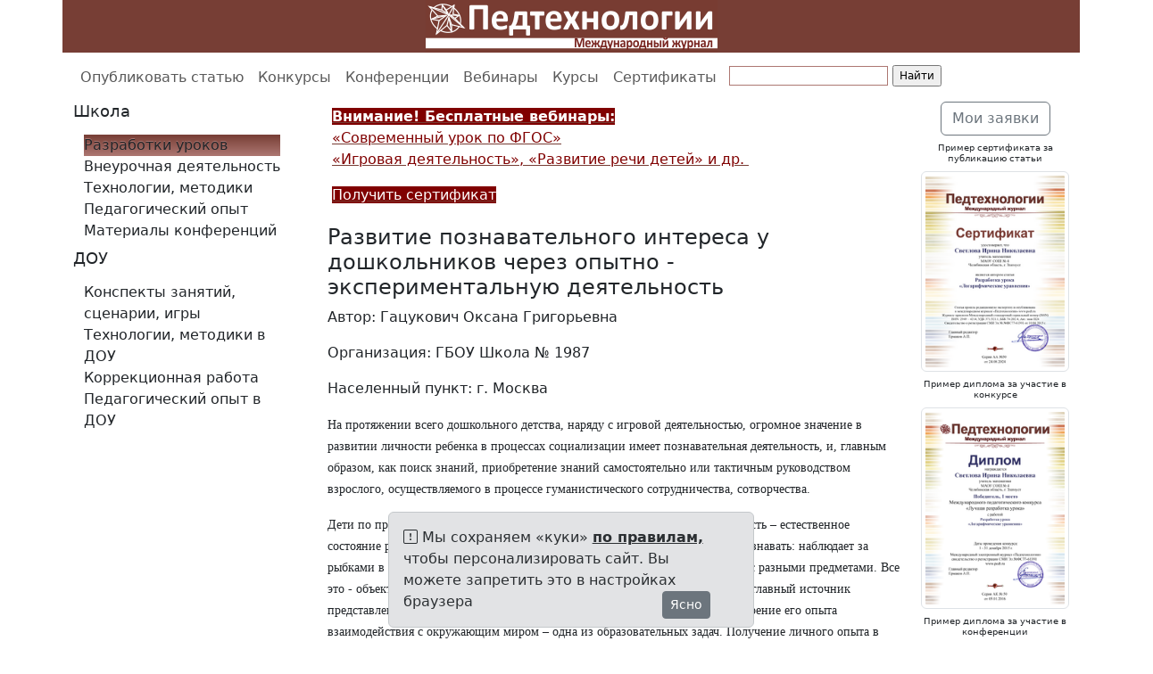

--- FILE ---
content_type: text/html; charset=utf-8
request_url: https://www.pedt.ru/categories/1/articles/490
body_size: 9616
content:
<!DOCTYPE html>
<html>
<head>
<meta content="text/html; charset=UTF-8" http-equiv="Content-Type">
<meta charset="utf-8">
<meta content="IE=edge" http-equiv="X-UA-Compatible">
<meta content="width=device-width, initial-scale=1" name="viewport">
<meta content="Международный журнал «Педтехнологии» проводит международные конкурсы для педагогов (с выдачей дипломов международного уровня), международные педагогические конференции, а также публикует авторские материалы педагогов (выдаются дипломы о публикации статьи)." name="description">
<meta content="международные конкурсы для педагогов, конкурсы для учителей, конкурсы для воспитателей, международные педагогические конференции, опубликовать статью учителю, публикация статей педагогов, получить диплом за участие в конкурсе, свидетельство о публикации, диплом срочно, Педтехнологии" name="keywords">
<meta content="" name="author">
<meta content="qdnN2zuClbX-G6V7w9SC-R2Z3Qk4wk82yzGeFEp6B8o" name="google-site-verification">
<meta content="421c6176ad864c61" name="yandex-verification">
<meta content="421c6176ad864c61" name="yandex-verification">
<title>Развитие познавательного интереса у дошкольников 
через опытно - экспериментальную деятельность. Гацукович Оксана Григорьевна | Разработки уроков | Педтехнологии | Международные конкурсы для педагогов</title>
<link rel="stylesheet" href="/assets/bootstrap.min-f19700d55971870235efb473c2fea669fef6c30bcb16b33a55fbc39a8674d7cd.css" media="all" />
<link rel="stylesheet" href="/assets/application-aa61c6443a3d88e21cc0943da6485f7aecfd0f7ff106a9b7853d4ef5ddaa725f.css" media="all" />
<link rel="stylesheet" href="/assets/bootstrap-icons-1.13.1.min-e2a9ac6fcc58a1c08e792fdb15b075acf40e6cdb290ce2b443eddf0cb3a09aef.css" media="all" />
<script src="/assets/bootstrap.bundle.min-3aa30961ff01d56b6f2e5a8208a7a4a8654f9a042f4362ce795c8a6d9ff85094.js"></script>
<script src="/assets/application-5270dd6287ae25238eebfcb16e235f995c3ca2d97258b699b4ba1227b65c0316.js"></script>
<script src="https://lidrekon.ru/slep/js/uhpv-hover-full.min.js"></script>
<link rel='shortcut icon' type='image/x-icon' href='//files.pedt.ru/images/344d5e7f2167b0d2454c68d5b8dae6e2942c8d95.gif?1462633118' />
<meta name="csrf-param" content="authenticity_token" />
<meta name="csrf-token" content="tN8bwMNykW9Tjn6LJcn9kO1EEoz1aftW-dkJuviNHuZZ6h0Th1DYPN9nKeul5l68TFzE-zgEt4X1evQycHXT5g" />
<link href="https://www.pedt.ru/categories/1/articles/490" rel="canonical" />
<style>
  a {
    color: #773e35;
  }
  
  a:hover {
    color: #773e35;
  }
  
  .logo {
    background-color: #773e35;
  }
  
  .list-group-item.active,
  .list-group-item.active:hover,
  .list-group-item.active:focus {
    text-shadow: 0 -1px 0 #AD7772;
    background-image: -webkit-linear-gradient(top, #773e35 0%, #AD7772 100%);
    background-image: -o-linear-gradient(top, #773e35 0%, #AD7772 100%);
    background-image: linear-gradient(to bottom, #773e35 0%, #AD7772 100%);
    background-repeat: repeat-x;
    filter: progid:DXImageTransform.Microsoft.gradient(startColorstr='#FF773e35', endColorstr='#FFAD7772', GradientType=0);
    border-color: #AD7772;
  }
  
  .pagination li a {
    color: #773e35;
  }
  
  .pagination .active a {
    background-color: #773e35;
    border-color: #773e35;
  }
  
  .pagination .active a:hover {
    background-color: #773e35;
    border-color: #773e35;
  }
  
  @media (min-width: 992px) {
    * {
      box-sizing: border-box;
    }
    body {
      margin: 0;
      padding-top: 59px;
    }
    header {
      height: 59px;
      padding-top: 0px;
    }
    .main-nav,
    .main {
      position: relative;
    }
    .main-nav {
      background: #fff;
      height: 55px;
      z-index: 150;
    }
    header,
    .main-nav-scrolled {
      position: fixed;
      width: 100%;
      top: 0;
    }
    .main {
      background: #fff;
    }
  }</style>

</head>
<body>
<header>
<div class="container">
<div class="row logo">
<div class="col-md-1 col-sm-1 visible-lg-block"></div>
<div class="col-md-10 col-sm-10">
<a href="/">
<img alt="Педтехнологии | Международные конкурсы для педагогов" src="//files.pedt.ru/images/28eda8a9fe5c2878f47f021be193cc95c4e5e60c.png?1568644110" style="display:block;margin-left:auto;margin-right:auto;">
</a>
</div>
<div class="col-md-1 col-sm-1 visible-lg-block"></div>
</div>
</div>
</header>

<nav class="main-nav navbar navbar-expand-lg bg-white" data-bs-theme="light">
<div class="container">
<ul class="navbar-nav">
<li class="nav-item">
<a class="nav-link" href="/opublikovat_statyu_uchitelyu">Опубликовать статью</a>
</li>
<li class="nav-item">
<a class="nav-link" href="/konkursi_dlya_pedagogov_mejdunarodnie">Конкурсы</a>
</li>
<li class="nav-item">
<a class="nav-link" href="/konferencii_dlya_uchitelei">Конференции</a>
</li>
<li class="nav-item">
<a target="_blank" class="nav-link" href="http://www.pedacademy.ru/vebinary-s-sertifikatom">Вебинары</a>
</li>
<li class="nav-item">
<a target="_blank" class="nav-link" href="https://www.pedacademy.ru/besplatnye-kursy">Курсы</a>
</li>
<li class="nav-item">
<a class="nav-link" href="/sertifikaty-dlya-pedagogov">Сертификаты</a>
</li>
<li class="visible-lg-block">
<div class="ya-site-form ya-site-form_inited_no" data-bem="{&quot;action&quot;:&quot;http://www.pedt.ru/search&quot;,&quot;arrow&quot;:false,&quot;bg&quot;:&quot;transparent&quot;,&quot;fontsize&quot;:12,&quot;fg&quot;:&quot;#000000&quot;,&quot;language&quot;:&quot;ru&quot;,&quot;logo&quot;:&quot;rb&quot;,&quot;publicname&quot;:&quot;pedt.ru&quot;,&quot;suggest&quot;:true,&quot;target&quot;:&quot;_self&quot;,&quot;tld&quot;:&quot;ru&quot;,&quot;type&quot;:2,&quot;usebigdictionary&quot;:false,&quot;searchid&quot;:2249325,&quot;input_fg&quot;:&quot;#000000&quot;,&quot;input_bg&quot;:&quot;#ffffff&quot;,&quot;input_fontStyle&quot;:&quot;normal&quot;,&quot;input_fontWeight&quot;:&quot;normal&quot;,&quot;input_placeholder&quot;:&quot;&quot;,&quot;input_placeholderColor&quot;:&quot;#000000&quot;,&quot;input_borderColor&quot;:&quot;#ad7772&quot;}"><form action="https://yandex.ru/search/site/" method="get" target="_self" accept-charset="utf-8"><input type="hidden" name="searchid" value="2249325"/><input type="hidden" name="l10n" value="ru"/><input type="hidden" name="reqenc" value=""/><input type="search" name="text" value=""/><input type="submit" value="Найти"/></form></div><style type="text/css">.ya-page_js_yes .ya-site-form_inited_no { display: none; }</style><script type="text/javascript">(function(w,d,c){var s=d.createElement('script'),h=d.getElementsByTagName('script')[0],e=d.documentElement;if((' '+e.className+' ').indexOf(' ya-page_js_yes ')===-1){e.className+=' ya-page_js_yes';}s.type='text/javascript';s.async=true;s.charset='utf-8';s.src=(d.location.protocol==='https:'?'https:':'http:')+'//site.yandex.net/v2.0/js/all.js';h.parentNode.insertBefore(s,h);(w[c]||(w[c]=[])).push(function(){Ya.Site.Form.init()})})(window,document,'yandex_site_callbacks');</script>
</li>
</ul>
</div>
</nav>

<div class="main">
<div class="container">
<div class="row">
<div class="col-md-3">
<div class="sidebar-module">
<div class="d-none d-md-block">
<h3>Школа</h3>
</div>
<nav class="navbar navbar-expand-md bg-white">
<div class="container">
<button aria-controls="navbarTogglerDemo01" aria-expanded="false" aria-label="Toggle navigation" class="navbar-toggler" data-bs-target="#navbarTogglerDemo01" data-bs-toggle="collapse" type="button">
<h3>
Школа
<span class="navbar-toggler-icon"></span>
</h3>
</button>
<div class="collapse navbar-collapse" id="navbarTogglerDemo01">
<ul class="navbar-nav flex-column">
<li class="nav-item">
<a class="list-group-item active" href="/categories/1?page=1">Разработки уроков</a>
</li>
<li class="nav-item">
<a class="list-group-item" href="/categories/3?page=1">Внеурочная деятельность</a>
</li>
<li class="nav-item">
<a class="list-group-item" href="/categories/2?page=1">Технологии, методики</a>
</li>
<li class="nav-item">
<a class="list-group-item" href="/categories/4?page=1">Педагогический опыт</a>
</li>
<li class="nav-item">
<a class="list-group-item" href="/conference_notes?page=1">Материалы конференций</a>
</li>
</ul>
</div>
</div>
</nav>
<div class="d-none d-md-block">
<h3>ДОУ</h3>
</div>
<nav class="navbar navbar-expand-md bg-white">
<div class="container">
<button aria-controls="navbarTogglerDemo01" aria-expanded="false" aria-label="Toggle navigation" class="navbar-toggler" data-bs-target="#navbarTogglerDemo01" data-bs-toggle="collapse" type="button">
<h3>
ДОУ
<span class="navbar-toggler-icon"></span>
</h3>
</button>
<div class="collapse navbar-collapse" id="navbarTogglerDemo01">
<ul class="navbar-nav flex-column">
<li class="nav-item">
<a class="list-group-item" href="/categories/5?page=1">Конспекты занятий, сценарии, игры</a>
</li>
<li class="nav-item">
<a class="list-group-item" href="/categories/7?page=1">Технологии, методики в ДОУ</a>
</li>
<li class="nav-item">
<a class="list-group-item" href="/categories/8?page=1">Коррекционная работа</a>
</li>
<li class="nav-item">
<a class="list-group-item" href="/categories/9?page=1">Педагогический опыт в ДОУ</a>
</li>
</ul>
</div>
</div>
</nav>
</div>

</div>
<div class="col-md-7">

<div class="email-hunter">
<p><a href="http://www.pedacademy.ru/vebinary-s-sertifikatom" target="_blank"><strong><img alt="" src="//files2.pedt.ru/images/f3c7bb904908190e8943db4d3c92b09c7fea09ed.png" style="float:left; margin-left:15px; margin-right:15px; width:60px" /><span style="color:#ffffff"><span style="background-color:#800000">Внимание! Бесплатные&nbsp;вебинары:</span></span></strong><br />
<span style="color:#800000">&laquo;Современный урок по&nbsp;ФГОС&raquo;<br />
&laquo;Игровая деятельность&raquo;,&nbsp;&laquo;Развитие речи детей&raquo;&nbsp;и др.&nbsp;</span></a></p>

<p><a href="http://www.pedacademy.ru/vebinary-s-sertifikatom"><span style="background-color:#800000"><span style="color:#ffffff">Получить сертификат</span></span></a></p>


</div>
<div class="mb-2">
<h2>Развитие познавательного интереса у дошкольников 
через опытно - экспериментальную деятельность</h2>
<p>Автор: Гацукович Оксана Григорьевна</p>
<p>Организация: ГБОУ Школа № 1987</p>
<p>Населенный пункт: г. Москва</p>
<p><span style="font-size:14px;"><span style="font-family:Times New Roman , Times , serif;">На протяжении всего дошкольного детства, наряду с игровой деятельностью, огромное значение в развитии личности ребенка в процессах социализации имеет познавательная деятельность, и, главным образом, как поиск знаний, приобретение знаний самостоятельно или тактичным руководством взрослого, осуществляемого в процессе гуманистического сотрудничества, сотворчества.  </span></span></p>

<p><span style="font-size:14px;"><span style="font-family:Times New Roman , Times , serif;">Дети по природе своей исследователи. Исследовательская, поисковая активность – естественное состояние ребенка, он настроен на познание окружающего мира, хочет его познавать: наблюдает за рыбками в аквариуме, изучает поведение синицы за окном, проводит опыты с разными предметами. Все это - объекты исследования. Исследовательское поведение для дошкольника - главный источник представлений о мире. Ребенок познает мир опытным путем. Поэтому расширение его опыта взаимодействия с окружающим миром – одна из образовательных задач. Получение личного опыта в совокупности с доступным рассказом, показом, объяснением поможет ребенку расширять образовательную сферу, находить взаимосвязи между предметами и явлениями окружающего мира.</span></span></p>

<p><span style="font-size:14px;"><span style="font-family:Times New Roman , Times , serif;">Перед педагогами дошкольных учреждений стоит сложная задача – выявить и поддержать адекватную форму появления детской инициативы, которая бы развивала творческое начало личности ребенка. Основные формы такой активности – наблюдение и экспериментирование. Эксперименты влияют на эмоциональную сферу ребенка, на развитие его творческих способностей. Они дают детям реальное представление о различных сторонах изучаемого объекта, его взаимоотношениях с другими объектами и со средой обитания. В процессе экспериментирования идет обогащение опыта ребенка, активизируются его мыслительные процессы, так как постоянно возникает необходимость совершать операции анализа и синтеза, сравнения и классификации, обобщения. </span></span></p>

<p><span style="font-size:14px;"><span style="font-family:Times New Roman , Times , serif;">При проведении опытов рекомендуется придерживаться следующей структуры: </span></span></p>

<p><span style="font-size:14px;"><span style="font-family:Times New Roman , Times , serif;">1. постановка, формулирование проблемы (познавательные задачи);</span></span></p>

<p><span style="font-size:14px;"><span style="font-family:Times New Roman , Times , serif;">2. поиск путей решения проблемы;</span></span></p>

<p><span style="font-size:14px;"><span style="font-family:Times New Roman , Times , serif;">3. проведение наблюдения;</span></span></p>

<p><span style="font-size:14px;"><span style="font-family:Times New Roman , Times , serif;">4. обсуждение увиденных результатов; </span></span></p>

<p><span style="font-size:14px;"><span style="font-family:Times New Roman , Times , serif;">5. формулировка выводов. </span></span></p>

<p><span style="font-size:14px;"><span style="font-family:Times New Roman , Times , serif;">Эксперименты бывают индивидуальные или групповые, однократные или циклические (цикл наблюдений за водой, ростом растений, помещенные в разные условия).</span></span></p>

<p><span style="font-size:14px;"><span style="font-family:Times New Roman , Times , serif;">В момент поиска детская активность, инициативность и познавательный интерес настолько высоки, что радость от маленького детского открытия передаётся окружающим. От того, насколько увлечен нововведением сам педагог, как грамотно и тактично сможет руководить исследовательской деятельностью дошкольников, будет зависеть успех внедрения экспериментирования в практику детского сада.</span></span></p>

<p><span style="font-size:14px;"><span style="font-family:Times New Roman , Times , serif;">По словам американского философа Ральфа Уолда Эмерсона, «самое лучшее открытие – то, которое ребенок делает сам». Большие возможности для развития творчества ребенка в экспериментировании дает проектная деятельность, в ходе которой эмоциональная поддержка педагога не должна выливаться и выполнять творческое задание за ребенка, будь то формулировка творческого замысла или поиск возможных способов решения проблемы. Педагог должен организовать проблемную ситуацию для детей, но не должен предлагать свои варианты решения задачи. Иначе ребенок окажется в объективной позиции. </span></span></p>

<p><span style="font-size:14px;"><span style="font-family:Times New Roman , Times , serif;">Дети проявляю большой интерес к практическим опытам. Познавательный интерес ребенка развивается в процессе экспериментирования с магнитами, песком, знакомства с различными свойствами веществ (твердость, мягкость, сыпучесть и т.д.) Развиваются представления детей о некоторых факторах среды (свет, температура, состояние), её изменчивости, отличии друг от друга.</span></span></p>

<p><span style="font-size:14px;"><span style="font-family:Times New Roman , Times , serif;">Особое значение для развития личности дошкольника имеет усвоение им представлений о взаимосвязи природы и человека. Овладение способами практического взаимодействия с окружающей средой обеспечивает становление мировидения ребенка и его личностный рост. В поисково– познавательной деятельности дети преобразуют объекты с целью выявить их скрытые существенные связи с явлениями природы. При проведении природоведческих опытов случается, что реальные результаты не совпадают с ожидаемыми. В таких случаях надо  обсудить с детьми тот результат, который получался в реальной жизни. Педагог должен вести себя так, чтобы детям казалось, что они работают самостоятельно. В работе с детьми надо стараться не приводить четкой грани между обыденной жизнью и обучением, потому что опыты – это не самоцель, а способ познания мира, в котором они будут жить. Необходимо учитывать особенности экспериментирования по возрастным периодам. </span></span></p>

<p><span style="font-size:14px;"><span style="font-family:Times New Roman , Times , serif;">В младшем возрасте надо стараться по возможности не сообщать знания в готовом виде, а помочь ребенку получить их самостоятельно, поставив несложный опыт. В этом случае детский вопрос превращается в формулирование цели. Дети в этом возрасте уже способны устанавливать простейшие причинно-следственные связи. Участие педагога является обязательным. </span></span></p>

<p><span style="font-size:14px;"><span style="font-family:Times New Roman , Times , serif;">У детей среднего возраста появляются первые попытки работать самостоятельно, но визуальный контроль со стороны взрослого необходим для обеспечения безопасности и для моральной поддержки. В этом возрасте можно проводить опыты по выяснению причин отдельных явлений, дети изучают свойства воды, песка, снега. </span></span></p>

<p><span style="font-size:14px;"><span style="font-family:Times New Roman , Times , serif;">Детям старшего возраста становятся доступными уже более сложные цепочки причинно-следственных связей. Надо стараться задавать вопрос «Почему?». Очень часто этот вопрос задают дети, что свидетельствует об определенных сдвигах в развитии логического мышления. В этом возрасте можно проводить длительные опыты.</span></span></p>

<p><span style="font-size:14px;"><span style="font-family:Times New Roman , Times , serif;">В подготовительной к школе группе дети стараются выдвигать какиелибо гипотезы, они способны делать выводы о скрытых свойствах предмета, явлений, зачастую самостоятельно делать выводы. В экспериментальной деятельности дети приобретают знания о природных особенностях некоторых климатических зон, продолжают изучать влияние факторов окружающей среды на живые организмы, влияние человеческой деятельности на природные сообщества.</span></span></p>

<p><span style="font-size:14px;"><span style="font-family:Times New Roman , Times , serif;">Знания, полученные во время проведения опытов, запоминаются надолго. Важно, чтобы каждый ребенок проводил собственные опыты. Чем разнообразнее и интенсивнее поисковая деятельность, тем больше новой информации получают дети, тем быстрее и полноценнее они развиваются. </span></span></p>

<p style="text-align:center;"> </p>

<p style="text-align:center;"> </p>

<p style="text-align:center;"><span style="font-size:14px;"><span style="font-family:Times New Roman , Times , serif;">Литература</span></span></p>

<p><span style="font-size:14px;"><span style="font-family:Times New Roman , Times , serif;">1. Дыбина О.В. , Поддъяков Н.Н., Рахманова Н.П., Щетинина В.В., «Ребенок в  мире поиска: поисковой деятельности детей дошкольного возраста» / Под ред. О.В. Дыбиной. – М.: ТЦ Сфера, 2005. –  (Программа развития).</span></span></p>

<p><span style="font-size:14px;"><span style="font-family:Times New Roman , Times , serif;"> 2. Короткова Н.А. «Познавательно-исследовательская деятельность старших  дошкольников» // Ж. Ребенок в детском саду. –2003. – № 3, 4, 5. 2002. –№1 </span></span></p>

<p><span style="font-size:14px;"><span style="font-family:Times New Roman , Times , serif;">3. «Организация экспериментальной деятельности дошкольников: Методические рекомендации» / Под общ.ред. Л.Н.Прохоровой. – М.: АРКТИ, 2003. </span></span><span style="font-size:14px;"><span style="font-family:Times New Roman , Times , serif;">Поддьяков Н.Н. «Новые подходы к исследованию мышления дошкольников» // Ж. Вопросы психологии. –1985. –№2. 5. Соловьева Е. «Как организовать поисковую деятельность детей» // Дошкольное воспитание. –2005. – №1.   </span></span></p>

<br>
<div class="mb-3">
<h6>Опубликовано: 27.05.2021</h6>
</div>
</div>

</div>
<div class="col-md-2">
<div class="sidebar-module">
<h5 class="text-center well well-sm">
<a class="btn btn-outline-secondary" href="/my">Мои заявки</a>
</h5>
</div>
<div class="sidebar-module">
<h6 class="text-center">Пример сертификата за публикацию статьи</h6>
<img class="img-thumbnail" data-bs-target="#imageModal2" data-bs-toggle="modal" src="//files.pedt.ru/images/7a65834fccf0c65eabc1dc67901711d49860e079.png?1724688782" style="cursor: pointer;">
<div aria-hidden="true" aria-labelledby="imageModalLabel2" class="modal fade" id="imageModal2" tabindex="-1">
<div class="modal-dialog">
<div class="modal-content">
<div class="modal-header">
<button class="btn" data-bs-dismiss="modal" type="button">
<i class='bi bi-x-lg ' style='font-size: 1rem;' title=''></i>
</button>
</div>
<div class="modal-body">
<img class="img-fluid" src="//files.pedt.ru/images/9b70aef67f22a421a4efa3eb80afc62f68a22c8d.png?1724688782">
</div>
</div>
</div>
</div>
<h6 class="text-center"></h6>
</div>
<div class="sidebar-module">
<h6 class="text-center">Пример диплома за участие в конкурсе</h6>
<img class="img-thumbnail" data-bs-target="#imageModal1" data-bs-toggle="modal" src="//files.pedt.ru/images/002f89207d816252b2329bf5744fc1c71a985d9e.png?1482441290" style="cursor: pointer;">
<div aria-hidden="true" aria-labelledby="imageModalLabel1" class="modal fade" id="imageModal1" tabindex="-1">
<div class="modal-dialog">
<div class="modal-content">
<div class="modal-header">
<button class="btn" data-bs-dismiss="modal" type="button">
<i class='bi bi-x-lg ' style='font-size: 1rem;' title=''></i>
</button>
</div>
<div class="modal-body">
<img class="img-fluid" src="//files.pedt.ru/images/5fef282a8d0faad6a797a3795db134e1d00efd35.png?1482441290">
</div>
</div>
</div>
</div>
<h6 class="text-center"></h6>
</div>
<div class="sidebar-module">
<h6 class="text-center">Пример диплома за участие в конференции</h6>
<img class="img-thumbnail" data-bs-target="#imageModal3" data-bs-toggle="modal" src="//files.pedt.ru/images/a317b17439810f5f0b49fe7a77e26786d24eece3.png?1482441294" style="cursor: pointer;">
<div aria-hidden="true" aria-labelledby="imageModalLabel3" class="modal fade" id="imageModal3" tabindex="-1">
<div class="modal-dialog">
<div class="modal-content">
<div class="modal-header">
<button class="btn" data-bs-dismiss="modal" type="button">
<i class='bi bi-x-lg ' style='font-size: 1rem;' title=''></i>
</button>
</div>
<div class="modal-body">
<img class="img-fluid" src="//files.pedt.ru/images/f83d90b40074cc2e8de5a9c297676320264f40b2.png?1482441294">
</div>
</div>
</div>
</div>
<h6 class="text-center"></h6>
</div>
<div class="sidebar-module">
<h6 class="text-center">Пример бумажного диплома</h6>
<img class="img-thumbnail" data-bs-target="#imageModal4" data-bs-toggle="modal" src="//files.pedt.ru/images/20e78a7b3356cad3b4a6f710c17dd8424935e725.gif?1450794020" style="cursor: pointer;">
<div aria-hidden="true" aria-labelledby="imageModalLabel4" class="modal fade" id="imageModal4" tabindex="-1">
<div class="modal-dialog">
<div class="modal-content">
<div class="modal-header">
<button class="btn" data-bs-dismiss="modal" type="button">
<i class='bi bi-x-lg ' style='font-size: 1rem;' title=''></i>
</button>
</div>
<div class="modal-body">
<img class="img-fluid" src="//files.pedt.ru/images/ca85d32147ffaf740861be0c4ec146e846f69831.gif?1450794020">
</div>
</div>
</div>
</div>
<h6 class="text-center"></h6>
</div>
<div class="sidebar-module">
<h5 class="text-center">
<a href="/pedagogicheskie_sajty">Педагогические сайты</a>
</h5>
<h6 class="text-center"></h6>
</div>

</div>
</div>
</div>
<div class="sticky-bottom">
<div class="row">
<div class="col-md-4"></div>
<div class="col-md-4">
<div class="alert alert-secondary alert-dismissible fade show">
<i class='bi bi-exclamation-square ' style='font-size: 1rem;' title=''></i>
Мы сохраняем «куки»
<a target="_blank" class="alert-link" href="/privacy">по правилам,</a>
чтобы персонализировать сайт. Вы можете запретить это в настройках браузера
<div class="float-end">
<button aria-label="Ясно" class="btn btn-sm btn-secondary" data-bs-dismiss="alert" type="button">Ясно</button>
</div>
</div>
</div>
<div class="col-md-4"></div>
</div>
</div>
<div class="blog-footer">
<div class="container">
<div class="row">
<div class="col-md-3"></div>
<div class="col-md-6">
<p style="text-align:center"><a href="https://www.pedt.ru/opublikovat_statyu_uchitelyu">ПУБЛИКАЦИИ</a>&nbsp;&nbsp;<a href="https://www.pedt.ru/konkursi_dlya_pedagogov_mejdunarodnie">КОНКУРСЫ</a>&nbsp; <a href="https://www.pedt.ru/konferencii_dlya_uchitelei">КОНФЕРЕНЦИИ</a>&nbsp;&nbsp;<a href="https://www.pedt.ru/sertifikaty-dlya-pedagogov">СЕРТИФИКАТЫ</a>&nbsp;&nbsp;<a href="https://www.pedacademy.ru/besplatnye-kursy">КУРСЫ</a></p>

<p style="text-align:center"><a href="/agreement">Пользовательское соглашение</a> <a href="/privacy">Политика конфиденциальности</a> <a href="/oferta">Оферта</a></p>

<p style="text-align:center">&copy; 2015 - 2026&nbsp;Международный педагогический журнал &laquo;Педтехнологии&raquo;<br />
ISSN: 2949 &ndash; 4214, УДК 371.321.1, ББК 74.202.4,&nbsp;Авт. знак П24<br />
СМИ: ЭЛ № ФС 77 &ndash; 61391&nbsp;от 10.04.2015 г.<br />
Для писем: 125222, Москва, a/я 8<br />
Телефон: (925) 664-32-11<br />
E-mail:&nbsp;info@pedt.ru</p>

</div>
<div class="col-md-1"></div>
<div class="col-md-1">16+</div>
<div class="col-md-1">
<button aria-label="Версия для слабовидящих" class="btn btn-warning navbar-btn" id="specialButton" title="Версия для слабовидящих" type="button">
<i class='bi bi-sunglasses ' style='font-size: 1rem;' title=''></i>
</button>
</div>
</div>
</div>
</div>
</div>
<!-- Yandex.Metrika counter -->
<script type="text/javascript">
    (function (d, w, c) {
        (w[c] = w[c] || []).push(function() {
            try {
                w.yaCounter34405190 = new Ya.Metrika({
                    id:34405190,
                    clickmap:true,
                    trackLinks:true,
                    accurateTrackBounce:true,
                    webvisor:true
                });
            } catch(e) { }
        });

        var n = d.getElementsByTagName("script")[0],
            s = d.createElement("script"),
            f = function () { n.parentNode.insertBefore(s, n); };
        s.type = "text/javascript";
        s.async = true;
        s.src = "https://mc.yandex.ru/metrika/watch.js";

        if (w.opera == "[object Opera]") {
            d.addEventListener("DOMContentLoaded", f, false);
        } else { f(); }
    })(document, window, "yandex_metrika_callbacks");
</script>
<noscript><div><img src="https://mc.yandex.ru/watch/34405190" style="position:absolute; left:-9999px;" alt="" /></div></noscript>
<!-- /Yandex.Metrika counter -->
<script>
  (function(i,s,o,g,r,a,m){i['GoogleAnalyticsObject']=r;i[r]=i[r]||function(){
  (i[r].q=i[r].q||[]).push(arguments)},i[r].l=1*new Date();a=s.createElement(o),
  m=s.getElementsByTagName(o)[0];a.async=1;a.src=g;m.parentNode.insertBefore(a,m)
  })(window,document,'script','//www.google-analytics.com/analytics.js','ga');

  ga('create', 'UA-71739208-1', 'auto');
  ga('send', 'pageview');

</script>

<script>
  var  mn = $(".main-nav");
  mns = "main-nav-scrolled";
  hdr = $('header').height();
  
  $(window).scroll(function() {
    if( $(this).scrollTop() > hdr ) {
      mn.addClass(mns);
    } else {
      mn.removeClass(mns);
    }
  });
</script>

</body>
</html>


--- FILE ---
content_type: text/plain
request_url: https://www.google-analytics.com/j/collect?v=1&_v=j102&a=1236734355&t=pageview&_s=1&dl=https%3A%2F%2Fwww.pedt.ru%2Fcategories%2F1%2Farticles%2F490&ul=en-us%40posix&dt=%D0%A0%D0%B0%D0%B7%D0%B2%D0%B8%D1%82%D0%B8%D0%B5%20%D0%BF%D0%BE%D0%B7%D0%BD%D0%B0%D0%B2%D0%B0%D1%82%D0%B5%D0%BB%D1%8C%D0%BD%D0%BE%D0%B3%D0%BE%20%D0%B8%D0%BD%D1%82%D0%B5%D1%80%D0%B5%D1%81%D0%B0%20%D1%83%20%D0%B4%D0%BE%D1%88%D0%BA%D0%BE%D0%BB%D1%8C%D0%BD%D0%B8%D0%BA%D0%BE%D0%B2%20%D1%87%D0%B5%D1%80%D0%B5%D0%B7%20%D0%BE%D0%BF%D1%8B%D1%82%D0%BD%D0%BE%20-%20%D1%8D%D0%BA%D1%81%D0%BF%D0%B5%D1%80%D0%B8%D0%BC%D0%B5%D0%BD%D1%82%D0%B0%D0%BB%D1%8C%D0%BD%D1%83%D1%8E%20%D0%B4%D0%B5%D1%8F%D1%82%D0%B5%D0%BB%D1%8C%D0%BD%D0%BE%D1%81%D1%82%D1%8C.%20%D0%93%D0%B0%D1%86%D1%83%D0%BA%D0%BE%D0%B2%D0%B8%D1%87%20%D0%9E%D0%BA%D1%81%D0%B0%D0%BD%D0%B0%20%D0%93%D1%80%D0%B8%D0%B3%D0%BE%D1%80%D1%8C%D0%B5%D0%B2%D0%BD%D0%B0%20%7C%20%D0%A0%D0%B0%D0%B7%D1%80%D0%B0%D0%B1%D0%BE%D1%82%D0%BA%D0%B8%20%D1%83%D1%80%D0%BE%D0%BA%D0%BE%D0%B2%20%7C%20%D0%9F%D0%B5%D0%B4%D1%82%D0%B5%D1%85%D0%BD%D0%BE%D0%BB%D0%BE%D0%B3%D0%B8%D0%B8%20%7C%20%D0%9C%D0%B5%D0%B6%D0%B4%D1%83%D0%BD%D0%B0%D1%80%D0%BE%D0%B4%D0%BD%D1%8B%D0%B5%20%D0%BA%D0%BE%D0%BD%D0%BA%D1%83%D1%80%D1%81%D1%8B%20%D0%B4%D0%BB%D1%8F%20%D0%BF%D0%B5%D0%B4%D0%B0%D0%B3%D0%BE%D0%B3%D0%BE%D0%B2&sr=1280x720&vp=1280x720&_u=IEBAAEABAAAAACAAI~&jid=425303622&gjid=1044997853&cid=1951097450.1769846457&tid=UA-71739208-1&_gid=2013150254.1769846457&_r=1&_slc=1&z=113993487
body_size: -448
content:
2,cG-ZM9YHZNGVS